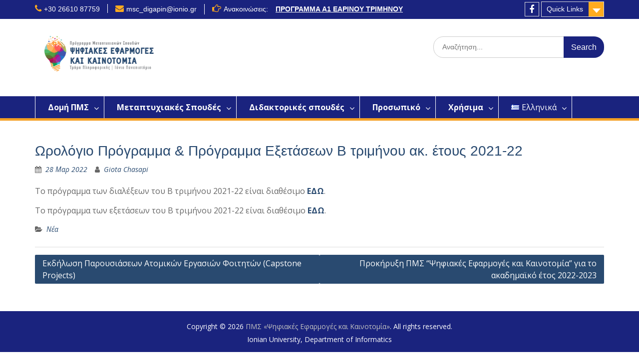

--- FILE ---
content_type: text/html; charset=UTF-8
request_url: https://di.ionio.gr/pmsdigappinnov/2022/03/28/%CF%89%CF%81%CE%BF%CE%BB%CF%8C%CE%B3%CE%B9%CE%BF-%CF%80%CF%81%CF%8C%CE%B3%CF%81%CE%B1%CE%BC%CE%BC%CE%B1-%CF%80%CF%81%CF%8C%CE%B3%CF%81%CE%B1%CE%BC%CE%BC%CE%B1-%CE%B5%CE%BE%CE%B5%CF%84%CE%AC%CF%83-2/
body_size: 11722
content:
<!DOCTYPE html><html lang="el"><head>
	    <meta charset="UTF-8">
    <meta name="viewport" content="width=device-width, initial-scale=1">
    <link rel="profile" href="http://gmpg.org/xfn/11">
        <link rel="pingback" href="https://di.ionio.gr/pmsdigappinnov/xmlrpc.php">
        
<meta name='robots' content='index, follow, max-image-preview:large, max-snippet:-1, max-video-preview:-1' />

	<!-- This site is optimized with the Yoast SEO plugin v19.14 - https://yoast.com/wordpress/plugins/seo/ -->
	<title>Ωρολόγιο Πρόγραμμα &amp; Πρόγραμμα Εξετάσεων B τριμήνου ακ. έτους 2021-22 - ΠΜΣ «Ψηφιακές Εφαρμογές και Καινοτομία»</title>
	<meta name="description" content="καινοτομία καινοτομια innovation μεταπτυχιακό μεταπτυχιακο postgrad πληροφορική πληροφορική informatics" />
	<link rel="canonical" href="https://di.ionio.gr/pmsdigappinnov/2022/03/28/ωρολόγιο-πρόγραμμα-πρόγραμμα-εξετάσ-2/" />
	<meta property="og:locale" content="el_GR" />
	<meta property="og:type" content="article" />
	<meta property="og:title" content="Ωρολόγιο Πρόγραμμα &amp; Πρόγραμμα Εξετάσεων B τριμήνου ακ. έτους 2021-22 - ΠΜΣ «Ψηφιακές Εφαρμογές και Καινοτομία»" />
	<meta property="og:description" content="καινοτομία καινοτομια innovation μεταπτυχιακό μεταπτυχιακο postgrad πληροφορική πληροφορική informatics" />
	<meta property="og:url" content="https://di.ionio.gr/pmsdigappinnov/2022/03/28/ωρολόγιο-πρόγραμμα-πρόγραμμα-εξετάσ-2/" />
	<meta property="og:site_name" content="ΠΜΣ «Ψηφιακές Εφαρμογές και Καινοτομία»" />
	<meta property="article:published_time" content="2022-03-28T09:41:30+00:00" />
	<meta property="article:modified_time" content="2023-01-23T09:50:12+00:00" />
	<meta name="author" content="Giota Chasapi" />
	<meta name="twitter:card" content="summary_large_image" />
	<meta name="twitter:label1" content="Συντάχθηκε από" />
	<meta name="twitter:data1" content="Giota Chasapi" />
	<script type="application/ld+json" class="yoast-schema-graph">{"@context":"https://schema.org","@graph":[{"@type":"Article","@id":"https://di.ionio.gr/pmsdigappinnov/2022/03/28/%cf%89%cf%81%ce%bf%ce%bb%cf%8c%ce%b3%ce%b9%ce%bf-%cf%80%cf%81%cf%8c%ce%b3%cf%81%ce%b1%ce%bc%ce%bc%ce%b1-%cf%80%cf%81%cf%8c%ce%b3%cf%81%ce%b1%ce%bc%ce%bc%ce%b1-%ce%b5%ce%be%ce%b5%cf%84%ce%ac%cf%83-2/#article","isPartOf":{"@id":"https://di.ionio.gr/pmsdigappinnov/2022/03/28/%cf%89%cf%81%ce%bf%ce%bb%cf%8c%ce%b3%ce%b9%ce%bf-%cf%80%cf%81%cf%8c%ce%b3%cf%81%ce%b1%ce%bc%ce%bc%ce%b1-%cf%80%cf%81%cf%8c%ce%b3%cf%81%ce%b1%ce%bc%ce%bc%ce%b1-%ce%b5%ce%be%ce%b5%cf%84%ce%ac%cf%83-2/"},"author":{"name":"Giota Chasapi","@id":"https://di.ionio.gr/pmsdigappinnov/#/schema/person/a11b25671098acc87d3683ed4c6b0844"},"headline":"Ωρολόγιο Πρόγραμμα &#038; Πρόγραμμα Εξετάσεων B τριμήνου ακ. έτους 2021-22","datePublished":"2022-03-28T09:41:30+00:00","dateModified":"2023-01-23T09:50:12+00:00","mainEntityOfPage":{"@id":"https://di.ionio.gr/pmsdigappinnov/2022/03/28/%cf%89%cf%81%ce%bf%ce%bb%cf%8c%ce%b3%ce%b9%ce%bf-%cf%80%cf%81%cf%8c%ce%b3%cf%81%ce%b1%ce%bc%ce%bc%ce%b1-%cf%80%cf%81%cf%8c%ce%b3%cf%81%ce%b1%ce%bc%ce%bc%ce%b1-%ce%b5%ce%be%ce%b5%cf%84%ce%ac%cf%83-2/"},"wordCount":6,"publisher":{"@id":"https://di.ionio.gr/pmsdigappinnov/#organization"},"articleSection":["Νέα"],"inLanguage":"el"},{"@type":"WebPage","@id":"https://di.ionio.gr/pmsdigappinnov/2022/03/28/%cf%89%cf%81%ce%bf%ce%bb%cf%8c%ce%b3%ce%b9%ce%bf-%cf%80%cf%81%cf%8c%ce%b3%cf%81%ce%b1%ce%bc%ce%bc%ce%b1-%cf%80%cf%81%cf%8c%ce%b3%cf%81%ce%b1%ce%bc%ce%bc%ce%b1-%ce%b5%ce%be%ce%b5%cf%84%ce%ac%cf%83-2/","url":"https://di.ionio.gr/pmsdigappinnov/2022/03/28/%cf%89%cf%81%ce%bf%ce%bb%cf%8c%ce%b3%ce%b9%ce%bf-%cf%80%cf%81%cf%8c%ce%b3%cf%81%ce%b1%ce%bc%ce%bc%ce%b1-%cf%80%cf%81%cf%8c%ce%b3%cf%81%ce%b1%ce%bc%ce%bc%ce%b1-%ce%b5%ce%be%ce%b5%cf%84%ce%ac%cf%83-2/","name":"Ωρολόγιο Πρόγραμμα & Πρόγραμμα Εξετάσεων B τριμήνου ακ. έτους 2021-22 - ΠΜΣ «Ψηφιακές Εφαρμογές και Καινοτομία»","isPartOf":{"@id":"https://di.ionio.gr/pmsdigappinnov/#website"},"datePublished":"2022-03-28T09:41:30+00:00","dateModified":"2023-01-23T09:50:12+00:00","description":"καινοτομία καινοτομια innovation μεταπτυχιακό μεταπτυχιακο postgrad πληροφορική πληροφορική informatics","breadcrumb":{"@id":"https://di.ionio.gr/pmsdigappinnov/2022/03/28/%cf%89%cf%81%ce%bf%ce%bb%cf%8c%ce%b3%ce%b9%ce%bf-%cf%80%cf%81%cf%8c%ce%b3%cf%81%ce%b1%ce%bc%ce%bc%ce%b1-%cf%80%cf%81%cf%8c%ce%b3%cf%81%ce%b1%ce%bc%ce%bc%ce%b1-%ce%b5%ce%be%ce%b5%cf%84%ce%ac%cf%83-2/#breadcrumb"},"inLanguage":"el","potentialAction":[{"@type":"ReadAction","target":["https://di.ionio.gr/pmsdigappinnov/2022/03/28/%cf%89%cf%81%ce%bf%ce%bb%cf%8c%ce%b3%ce%b9%ce%bf-%cf%80%cf%81%cf%8c%ce%b3%cf%81%ce%b1%ce%bc%ce%bc%ce%b1-%cf%80%cf%81%cf%8c%ce%b3%cf%81%ce%b1%ce%bc%ce%bc%ce%b1-%ce%b5%ce%be%ce%b5%cf%84%ce%ac%cf%83-2/"]}]},{"@type":"BreadcrumbList","@id":"https://di.ionio.gr/pmsdigappinnov/2022/03/28/%cf%89%cf%81%ce%bf%ce%bb%cf%8c%ce%b3%ce%b9%ce%bf-%cf%80%cf%81%cf%8c%ce%b3%cf%81%ce%b1%ce%bc%ce%bc%ce%b1-%cf%80%cf%81%cf%8c%ce%b3%cf%81%ce%b1%ce%bc%ce%bc%ce%b1-%ce%b5%ce%be%ce%b5%cf%84%ce%ac%cf%83-2/#breadcrumb","itemListElement":[{"@type":"ListItem","position":1,"name":"Home","item":"https://di.ionio.gr/pmsdigappinnov/"},{"@type":"ListItem","position":2,"name":"Ωρολόγιο Πρόγραμμα &#038; Πρόγραμμα Εξετάσεων B τριμήνου ακ. έτους 2021-22"}]},{"@type":"WebSite","@id":"https://di.ionio.gr/pmsdigappinnov/#website","url":"https://di.ionio.gr/pmsdigappinnov/","name":"ΠΜΣ «Ψηφιακές Εφαρμογές και Καινοτομία»","description":"","publisher":{"@id":"https://di.ionio.gr/pmsdigappinnov/#organization"},"potentialAction":[{"@type":"SearchAction","target":{"@type":"EntryPoint","urlTemplate":"https://di.ionio.gr/pmsdigappinnov/?s={search_term_string}"},"query-input":"required name=search_term_string"}],"inLanguage":"el"},{"@type":"Organization","@id":"https://di.ionio.gr/pmsdigappinnov/#organization","name":"ΠΜΣ «Ψηφιακές Εφαρμογές και Καινοτομία»","url":"https://di.ionio.gr/pmsdigappinnov/","logo":{"@type":"ImageObject","inLanguage":"el","@id":"https://di.ionio.gr/pmsdigappinnov/#/schema/logo/image/","url":"https://di.ionio.gr/pmsdigappinnov/wp-content/uploads/2019/06/image.png","contentUrl":"https://di.ionio.gr/pmsdigappinnov/wp-content/uploads/2019/06/image.png","width":380,"height":156,"caption":"ΠΜΣ «Ψηφιακές Εφαρμογές και Καινοτομία»"},"image":{"@id":"https://di.ionio.gr/pmsdigappinnov/#/schema/logo/image/"}},{"@type":"Person","@id":"https://di.ionio.gr/pmsdigappinnov/#/schema/person/a11b25671098acc87d3683ed4c6b0844","name":"Giota Chasapi","image":{"@type":"ImageObject","inLanguage":"el","@id":"https://di.ionio.gr/pmsdigappinnov/#/schema/person/image/","url":"https://secure.gravatar.com/avatar/50f75c6e24e3d93277b942438075b485?s=96&d=mm&r=g","contentUrl":"https://secure.gravatar.com/avatar/50f75c6e24e3d93277b942438075b485?s=96&d=mm&r=g","caption":"Giota Chasapi"},"url":"https://di.ionio.gr/pmsdigappinnov/author/gchas/"}]}</script>
	<!-- / Yoast SEO plugin. -->


<link rel='dns-prefetch' href='//fonts.googleapis.com' />
<link rel="alternate" type="application/rss+xml" title="Ροή RSS &raquo; ΠΜΣ «Ψηφιακές Εφαρμογές και Καινοτομία»" href="https://di.ionio.gr/pmsdigappinnov/feed/" />
<link rel="alternate" type="application/rss+xml" title="Ροή Σχολίων &raquo; ΠΜΣ «Ψηφιακές Εφαρμογές και Καινοτομία»" href="https://di.ionio.gr/pmsdigappinnov/comments/feed/" />
<link rel="alternate" type="application/rss+xml" title="Ροή Σχολίων ΠΜΣ «Ψηφιακές Εφαρμογές και Καινοτομία» &raquo; Ωρολόγιο Πρόγραμμα &#038; Πρόγραμμα Εξετάσεων B τριμήνου ακ. έτους 2021-22" href="https://di.ionio.gr/pmsdigappinnov/2022/03/28/%cf%89%cf%81%ce%bf%ce%bb%cf%8c%ce%b3%ce%b9%ce%bf-%cf%80%cf%81%cf%8c%ce%b3%cf%81%ce%b1%ce%bc%ce%bc%ce%b1-%cf%80%cf%81%cf%8c%ce%b3%cf%81%ce%b1%ce%bc%ce%bc%ce%b1-%ce%b5%ce%be%ce%b5%cf%84%ce%ac%cf%83-2/feed/" />
<script type="text/javascript">
window._wpemojiSettings = {"baseUrl":"https:\/\/s.w.org\/images\/core\/emoji\/14.0.0\/72x72\/","ext":".png","svgUrl":"https:\/\/s.w.org\/images\/core\/emoji\/14.0.0\/svg\/","svgExt":".svg","source":{"concatemoji":"https:\/\/di.ionio.gr\/pmsdigappinnov\/wp-includes\/js\/wp-emoji-release.min.js?ver=6.1.9"}};
/*! This file is auto-generated */
!function(e,a,t){var n,r,o,i=a.createElement("canvas"),p=i.getContext&&i.getContext("2d");function s(e,t){var a=String.fromCharCode,e=(p.clearRect(0,0,i.width,i.height),p.fillText(a.apply(this,e),0,0),i.toDataURL());return p.clearRect(0,0,i.width,i.height),p.fillText(a.apply(this,t),0,0),e===i.toDataURL()}function c(e){var t=a.createElement("script");t.src=e,t.defer=t.type="text/javascript",a.getElementsByTagName("head")[0].appendChild(t)}for(o=Array("flag","emoji"),t.supports={everything:!0,everythingExceptFlag:!0},r=0;r<o.length;r++)t.supports[o[r]]=function(e){if(p&&p.fillText)switch(p.textBaseline="top",p.font="600 32px Arial",e){case"flag":return s([127987,65039,8205,9895,65039],[127987,65039,8203,9895,65039])?!1:!s([55356,56826,55356,56819],[55356,56826,8203,55356,56819])&&!s([55356,57332,56128,56423,56128,56418,56128,56421,56128,56430,56128,56423,56128,56447],[55356,57332,8203,56128,56423,8203,56128,56418,8203,56128,56421,8203,56128,56430,8203,56128,56423,8203,56128,56447]);case"emoji":return!s([129777,127995,8205,129778,127999],[129777,127995,8203,129778,127999])}return!1}(o[r]),t.supports.everything=t.supports.everything&&t.supports[o[r]],"flag"!==o[r]&&(t.supports.everythingExceptFlag=t.supports.everythingExceptFlag&&t.supports[o[r]]);t.supports.everythingExceptFlag=t.supports.everythingExceptFlag&&!t.supports.flag,t.DOMReady=!1,t.readyCallback=function(){t.DOMReady=!0},t.supports.everything||(n=function(){t.readyCallback()},a.addEventListener?(a.addEventListener("DOMContentLoaded",n,!1),e.addEventListener("load",n,!1)):(e.attachEvent("onload",n),a.attachEvent("onreadystatechange",function(){"complete"===a.readyState&&t.readyCallback()})),(e=t.source||{}).concatemoji?c(e.concatemoji):e.wpemoji&&e.twemoji&&(c(e.twemoji),c(e.wpemoji)))}(window,document,window._wpemojiSettings);
</script>
<style type="text/css">
img.wp-smiley,
img.emoji {
	display: inline !important;
	border: none !important;
	box-shadow: none !important;
	height: 1em !important;
	width: 1em !important;
	margin: 0 0.07em !important;
	vertical-align: -0.1em !important;
	background: none !important;
	padding: 0 !important;
}
</style>
	<link rel='stylesheet' id='wp-block-library-css' href='https://di.ionio.gr/pmsdigappinnov/wp-includes/css/dist/block-library/style.min.css?ver=6.1.9' type='text/css' media='all' />
<style id='wp-block-library-theme-inline-css' type='text/css'>
.wp-block-audio figcaption{color:#555;font-size:13px;text-align:center}.is-dark-theme .wp-block-audio figcaption{color:hsla(0,0%,100%,.65)}.wp-block-audio{margin:0 0 1em}.wp-block-code{border:1px solid #ccc;border-radius:4px;font-family:Menlo,Consolas,monaco,monospace;padding:.8em 1em}.wp-block-embed figcaption{color:#555;font-size:13px;text-align:center}.is-dark-theme .wp-block-embed figcaption{color:hsla(0,0%,100%,.65)}.wp-block-embed{margin:0 0 1em}.blocks-gallery-caption{color:#555;font-size:13px;text-align:center}.is-dark-theme .blocks-gallery-caption{color:hsla(0,0%,100%,.65)}.wp-block-image figcaption{color:#555;font-size:13px;text-align:center}.is-dark-theme .wp-block-image figcaption{color:hsla(0,0%,100%,.65)}.wp-block-image{margin:0 0 1em}.wp-block-pullquote{border-top:4px solid;border-bottom:4px solid;margin-bottom:1.75em;color:currentColor}.wp-block-pullquote__citation,.wp-block-pullquote cite,.wp-block-pullquote footer{color:currentColor;text-transform:uppercase;font-size:.8125em;font-style:normal}.wp-block-quote{border-left:.25em solid;margin:0 0 1.75em;padding-left:1em}.wp-block-quote cite,.wp-block-quote footer{color:currentColor;font-size:.8125em;position:relative;font-style:normal}.wp-block-quote.has-text-align-right{border-left:none;border-right:.25em solid;padding-left:0;padding-right:1em}.wp-block-quote.has-text-align-center{border:none;padding-left:0}.wp-block-quote.is-large,.wp-block-quote.is-style-large,.wp-block-quote.is-style-plain{border:none}.wp-block-search .wp-block-search__label{font-weight:700}.wp-block-search__button{border:1px solid #ccc;padding:.375em .625em}:where(.wp-block-group.has-background){padding:1.25em 2.375em}.wp-block-separator.has-css-opacity{opacity:.4}.wp-block-separator{border:none;border-bottom:2px solid;margin-left:auto;margin-right:auto}.wp-block-separator.has-alpha-channel-opacity{opacity:1}.wp-block-separator:not(.is-style-wide):not(.is-style-dots){width:100px}.wp-block-separator.has-background:not(.is-style-dots){border-bottom:none;height:1px}.wp-block-separator.has-background:not(.is-style-wide):not(.is-style-dots){height:2px}.wp-block-table{margin:"0 0 1em 0"}.wp-block-table thead{border-bottom:3px solid}.wp-block-table tfoot{border-top:3px solid}.wp-block-table td,.wp-block-table th{word-break:normal}.wp-block-table figcaption{color:#555;font-size:13px;text-align:center}.is-dark-theme .wp-block-table figcaption{color:hsla(0,0%,100%,.65)}.wp-block-video figcaption{color:#555;font-size:13px;text-align:center}.is-dark-theme .wp-block-video figcaption{color:hsla(0,0%,100%,.65)}.wp-block-video{margin:0 0 1em}.wp-block-template-part.has-background{padding:1.25em 2.375em;margin-top:0;margin-bottom:0}
</style>
<link rel='stylesheet' id='classic-theme-styles-css' href='https://di.ionio.gr/pmsdigappinnov/wp-includes/css/classic-themes.min.css?ver=1' type='text/css' media='all' />
<style id='global-styles-inline-css' type='text/css'>
body{--wp--preset--color--black: #000000;--wp--preset--color--cyan-bluish-gray: #abb8c3;--wp--preset--color--white: #ffffff;--wp--preset--color--pale-pink: #f78da7;--wp--preset--color--vivid-red: #cf2e2e;--wp--preset--color--luminous-vivid-orange: #ff6900;--wp--preset--color--luminous-vivid-amber: #fcb900;--wp--preset--color--light-green-cyan: #7bdcb5;--wp--preset--color--vivid-green-cyan: #00d084;--wp--preset--color--pale-cyan-blue: #8ed1fc;--wp--preset--color--vivid-cyan-blue: #0693e3;--wp--preset--color--vivid-purple: #9b51e0;--wp--preset--gradient--vivid-cyan-blue-to-vivid-purple: linear-gradient(135deg,rgba(6,147,227,1) 0%,rgb(155,81,224) 100%);--wp--preset--gradient--light-green-cyan-to-vivid-green-cyan: linear-gradient(135deg,rgb(122,220,180) 0%,rgb(0,208,130) 100%);--wp--preset--gradient--luminous-vivid-amber-to-luminous-vivid-orange: linear-gradient(135deg,rgba(252,185,0,1) 0%,rgba(255,105,0,1) 100%);--wp--preset--gradient--luminous-vivid-orange-to-vivid-red: linear-gradient(135deg,rgba(255,105,0,1) 0%,rgb(207,46,46) 100%);--wp--preset--gradient--very-light-gray-to-cyan-bluish-gray: linear-gradient(135deg,rgb(238,238,238) 0%,rgb(169,184,195) 100%);--wp--preset--gradient--cool-to-warm-spectrum: linear-gradient(135deg,rgb(74,234,220) 0%,rgb(151,120,209) 20%,rgb(207,42,186) 40%,rgb(238,44,130) 60%,rgb(251,105,98) 80%,rgb(254,248,76) 100%);--wp--preset--gradient--blush-light-purple: linear-gradient(135deg,rgb(255,206,236) 0%,rgb(152,150,240) 100%);--wp--preset--gradient--blush-bordeaux: linear-gradient(135deg,rgb(254,205,165) 0%,rgb(254,45,45) 50%,rgb(107,0,62) 100%);--wp--preset--gradient--luminous-dusk: linear-gradient(135deg,rgb(255,203,112) 0%,rgb(199,81,192) 50%,rgb(65,88,208) 100%);--wp--preset--gradient--pale-ocean: linear-gradient(135deg,rgb(255,245,203) 0%,rgb(182,227,212) 50%,rgb(51,167,181) 100%);--wp--preset--gradient--electric-grass: linear-gradient(135deg,rgb(202,248,128) 0%,rgb(113,206,126) 100%);--wp--preset--gradient--midnight: linear-gradient(135deg,rgb(2,3,129) 0%,rgb(40,116,252) 100%);--wp--preset--duotone--dark-grayscale: url('#wp-duotone-dark-grayscale');--wp--preset--duotone--grayscale: url('#wp-duotone-grayscale');--wp--preset--duotone--purple-yellow: url('#wp-duotone-purple-yellow');--wp--preset--duotone--blue-red: url('#wp-duotone-blue-red');--wp--preset--duotone--midnight: url('#wp-duotone-midnight');--wp--preset--duotone--magenta-yellow: url('#wp-duotone-magenta-yellow');--wp--preset--duotone--purple-green: url('#wp-duotone-purple-green');--wp--preset--duotone--blue-orange: url('#wp-duotone-blue-orange');--wp--preset--font-size--small: 13px;--wp--preset--font-size--medium: 20px;--wp--preset--font-size--large: 36px;--wp--preset--font-size--x-large: 42px;--wp--preset--spacing--20: 0.44rem;--wp--preset--spacing--30: 0.67rem;--wp--preset--spacing--40: 1rem;--wp--preset--spacing--50: 1.5rem;--wp--preset--spacing--60: 2.25rem;--wp--preset--spacing--70: 3.38rem;--wp--preset--spacing--80: 5.06rem;}:where(.is-layout-flex){gap: 0.5em;}body .is-layout-flow > .alignleft{float: left;margin-inline-start: 0;margin-inline-end: 2em;}body .is-layout-flow > .alignright{float: right;margin-inline-start: 2em;margin-inline-end: 0;}body .is-layout-flow > .aligncenter{margin-left: auto !important;margin-right: auto !important;}body .is-layout-constrained > .alignleft{float: left;margin-inline-start: 0;margin-inline-end: 2em;}body .is-layout-constrained > .alignright{float: right;margin-inline-start: 2em;margin-inline-end: 0;}body .is-layout-constrained > .aligncenter{margin-left: auto !important;margin-right: auto !important;}body .is-layout-constrained > :where(:not(.alignleft):not(.alignright):not(.alignfull)){max-width: var(--wp--style--global--content-size);margin-left: auto !important;margin-right: auto !important;}body .is-layout-constrained > .alignwide{max-width: var(--wp--style--global--wide-size);}body .is-layout-flex{display: flex;}body .is-layout-flex{flex-wrap: wrap;align-items: center;}body .is-layout-flex > *{margin: 0;}:where(.wp-block-columns.is-layout-flex){gap: 2em;}.has-black-color{color: var(--wp--preset--color--black) !important;}.has-cyan-bluish-gray-color{color: var(--wp--preset--color--cyan-bluish-gray) !important;}.has-white-color{color: var(--wp--preset--color--white) !important;}.has-pale-pink-color{color: var(--wp--preset--color--pale-pink) !important;}.has-vivid-red-color{color: var(--wp--preset--color--vivid-red) !important;}.has-luminous-vivid-orange-color{color: var(--wp--preset--color--luminous-vivid-orange) !important;}.has-luminous-vivid-amber-color{color: var(--wp--preset--color--luminous-vivid-amber) !important;}.has-light-green-cyan-color{color: var(--wp--preset--color--light-green-cyan) !important;}.has-vivid-green-cyan-color{color: var(--wp--preset--color--vivid-green-cyan) !important;}.has-pale-cyan-blue-color{color: var(--wp--preset--color--pale-cyan-blue) !important;}.has-vivid-cyan-blue-color{color: var(--wp--preset--color--vivid-cyan-blue) !important;}.has-vivid-purple-color{color: var(--wp--preset--color--vivid-purple) !important;}.has-black-background-color{background-color: var(--wp--preset--color--black) !important;}.has-cyan-bluish-gray-background-color{background-color: var(--wp--preset--color--cyan-bluish-gray) !important;}.has-white-background-color{background-color: var(--wp--preset--color--white) !important;}.has-pale-pink-background-color{background-color: var(--wp--preset--color--pale-pink) !important;}.has-vivid-red-background-color{background-color: var(--wp--preset--color--vivid-red) !important;}.has-luminous-vivid-orange-background-color{background-color: var(--wp--preset--color--luminous-vivid-orange) !important;}.has-luminous-vivid-amber-background-color{background-color: var(--wp--preset--color--luminous-vivid-amber) !important;}.has-light-green-cyan-background-color{background-color: var(--wp--preset--color--light-green-cyan) !important;}.has-vivid-green-cyan-background-color{background-color: var(--wp--preset--color--vivid-green-cyan) !important;}.has-pale-cyan-blue-background-color{background-color: var(--wp--preset--color--pale-cyan-blue) !important;}.has-vivid-cyan-blue-background-color{background-color: var(--wp--preset--color--vivid-cyan-blue) !important;}.has-vivid-purple-background-color{background-color: var(--wp--preset--color--vivid-purple) !important;}.has-black-border-color{border-color: var(--wp--preset--color--black) !important;}.has-cyan-bluish-gray-border-color{border-color: var(--wp--preset--color--cyan-bluish-gray) !important;}.has-white-border-color{border-color: var(--wp--preset--color--white) !important;}.has-pale-pink-border-color{border-color: var(--wp--preset--color--pale-pink) !important;}.has-vivid-red-border-color{border-color: var(--wp--preset--color--vivid-red) !important;}.has-luminous-vivid-orange-border-color{border-color: var(--wp--preset--color--luminous-vivid-orange) !important;}.has-luminous-vivid-amber-border-color{border-color: var(--wp--preset--color--luminous-vivid-amber) !important;}.has-light-green-cyan-border-color{border-color: var(--wp--preset--color--light-green-cyan) !important;}.has-vivid-green-cyan-border-color{border-color: var(--wp--preset--color--vivid-green-cyan) !important;}.has-pale-cyan-blue-border-color{border-color: var(--wp--preset--color--pale-cyan-blue) !important;}.has-vivid-cyan-blue-border-color{border-color: var(--wp--preset--color--vivid-cyan-blue) !important;}.has-vivid-purple-border-color{border-color: var(--wp--preset--color--vivid-purple) !important;}.has-vivid-cyan-blue-to-vivid-purple-gradient-background{background: var(--wp--preset--gradient--vivid-cyan-blue-to-vivid-purple) !important;}.has-light-green-cyan-to-vivid-green-cyan-gradient-background{background: var(--wp--preset--gradient--light-green-cyan-to-vivid-green-cyan) !important;}.has-luminous-vivid-amber-to-luminous-vivid-orange-gradient-background{background: var(--wp--preset--gradient--luminous-vivid-amber-to-luminous-vivid-orange) !important;}.has-luminous-vivid-orange-to-vivid-red-gradient-background{background: var(--wp--preset--gradient--luminous-vivid-orange-to-vivid-red) !important;}.has-very-light-gray-to-cyan-bluish-gray-gradient-background{background: var(--wp--preset--gradient--very-light-gray-to-cyan-bluish-gray) !important;}.has-cool-to-warm-spectrum-gradient-background{background: var(--wp--preset--gradient--cool-to-warm-spectrum) !important;}.has-blush-light-purple-gradient-background{background: var(--wp--preset--gradient--blush-light-purple) !important;}.has-blush-bordeaux-gradient-background{background: var(--wp--preset--gradient--blush-bordeaux) !important;}.has-luminous-dusk-gradient-background{background: var(--wp--preset--gradient--luminous-dusk) !important;}.has-pale-ocean-gradient-background{background: var(--wp--preset--gradient--pale-ocean) !important;}.has-electric-grass-gradient-background{background: var(--wp--preset--gradient--electric-grass) !important;}.has-midnight-gradient-background{background: var(--wp--preset--gradient--midnight) !important;}.has-small-font-size{font-size: var(--wp--preset--font-size--small) !important;}.has-medium-font-size{font-size: var(--wp--preset--font-size--medium) !important;}.has-large-font-size{font-size: var(--wp--preset--font-size--large) !important;}.has-x-large-font-size{font-size: var(--wp--preset--font-size--x-large) !important;}
.wp-block-navigation a:where(:not(.wp-element-button)){color: inherit;}
:where(.wp-block-columns.is-layout-flex){gap: 2em;}
.wp-block-pullquote{font-size: 1.5em;line-height: 1.6;}
</style>
<link rel='stylesheet' id='contact-form-7-css' href='https://di.ionio.gr/pmsdigappinnov/wp-content/plugins/contact-form-7/includes/css/styles.css?ver=5.7.2' type='text/css' media='all' />
<link rel='stylesheet' id='rs-plugin-settings-css' href='https://di.ionio.gr/pmsdigappinnov/wp-content/plugins/revslider/public/assets/css/settings.css?ver=5.3.1.5' type='text/css' media='all' />
<style id='rs-plugin-settings-inline-css' type='text/css'>
#rs-demo-id {}
</style>
<link rel='stylesheet' id='font-awesome-css' href='https://di.ionio.gr/pmsdigappinnov/wp-content/themes/education-hub-pro/third-party/font-awesome/css/font-awesome.min.css?ver=4.7.0' type='text/css' media='all' />
<link rel='stylesheet' id='education-hub-google-fonts-css' href='//fonts.googleapis.com/css?family=Open+Sans%3A300italic%2C400italic%2C700italic%2C300%2C400%2C700&#038;subset=latin%2Clatin-ext' type='text/css' media='all' />
<link rel='stylesheet' id='education-hub-style-css' href='https://di.ionio.gr/pmsdigappinnov/wp-content/themes/education-hub-pro/style.css?ver=3.1.2' type='text/css' media='all' />
<script type='text/javascript' src='https://di.ionio.gr/pmsdigappinnov/wp-includes/js/jquery/jquery.min.js?ver=3.6.1' id='jquery-core-js'></script>
<script type='text/javascript' src='https://di.ionio.gr/pmsdigappinnov/wp-includes/js/jquery/jquery-migrate.min.js?ver=3.3.2' id='jquery-migrate-js'></script>
<script type='text/javascript' src='https://di.ionio.gr/pmsdigappinnov/wp-content/plugins/revslider/public/assets/js/jquery.themepunch.tools.min.js?ver=5.3.1.5' id='tp-tools-js'></script>
<script type='text/javascript' src='https://di.ionio.gr/pmsdigappinnov/wp-content/plugins/revslider/public/assets/js/jquery.themepunch.revolution.min.js?ver=5.3.1.5' id='revmin-js'></script>
<link rel="https://api.w.org/" href="https://di.ionio.gr/pmsdigappinnov/wp-json/" /><link rel="alternate" type="application/json" href="https://di.ionio.gr/pmsdigappinnov/wp-json/wp/v2/posts/1129" /><link rel="EditURI" type="application/rsd+xml" title="RSD" href="https://di.ionio.gr/pmsdigappinnov/xmlrpc.php?rsd" />
<link rel="wlwmanifest" type="application/wlwmanifest+xml" href="https://di.ionio.gr/pmsdigappinnov/wp-includes/wlwmanifest.xml" />
<meta name="generator" content="WordPress 6.1.9" />
<link rel='shortlink' href='https://di.ionio.gr/pmsdigappinnov/?p=1129' />
<link rel="alternate" type="application/json+oembed" href="https://di.ionio.gr/pmsdigappinnov/wp-json/oembed/1.0/embed?url=https%3A%2F%2Fdi.ionio.gr%2Fpmsdigappinnov%2F2022%2F03%2F28%2F%25cf%2589%25cf%2581%25ce%25bf%25ce%25bb%25cf%258c%25ce%25b3%25ce%25b9%25ce%25bf-%25cf%2580%25cf%2581%25cf%258c%25ce%25b3%25cf%2581%25ce%25b1%25ce%25bc%25ce%25bc%25ce%25b1-%25cf%2580%25cf%2581%25cf%258c%25ce%25b3%25cf%2581%25ce%25b1%25ce%25bc%25ce%25bc%25ce%25b1-%25ce%25b5%25ce%25be%25ce%25b5%25cf%2584%25ce%25ac%25cf%2583-2%2F" />
<link rel="alternate" type="text/xml+oembed" href="https://di.ionio.gr/pmsdigappinnov/wp-json/oembed/1.0/embed?url=https%3A%2F%2Fdi.ionio.gr%2Fpmsdigappinnov%2F2022%2F03%2F28%2F%25cf%2589%25cf%2581%25ce%25bf%25ce%25bb%25cf%258c%25ce%25b3%25ce%25b9%25ce%25bf-%25cf%2580%25cf%2581%25cf%258c%25ce%25b3%25cf%2581%25ce%25b1%25ce%25bc%25ce%25bc%25ce%25b1-%25cf%2580%25cf%2581%25cf%258c%25ce%25b3%25cf%2581%25ce%25b1%25ce%25bc%25ce%25bc%25ce%25b1-%25ce%25b5%25ce%25be%25ce%25b5%25cf%2584%25ce%25ac%25cf%2583-2%2F&#038;format=xml" />
<meta name="bmi-version" content="1.2.7" /><meta name="generator" content="Powered by Slider Revolution 5.3.1.5 - responsive, Mobile-Friendly Slider Plugin for WordPress with comfortable drag and drop interface." />
<link rel="icon" href="https://di.ionio.gr/pmsdigappinnov/wp-content/uploads/2019/06/cropped-image-32x32.png" sizes="32x32" />
<link rel="icon" href="https://di.ionio.gr/pmsdigappinnov/wp-content/uploads/2019/06/cropped-image-192x192.png" sizes="192x192" />
<link rel="apple-touch-icon" href="https://di.ionio.gr/pmsdigappinnov/wp-content/uploads/2019/06/cropped-image-180x180.png" />
<meta name="msapplication-TileImage" content="https://di.ionio.gr/pmsdigappinnov/wp-content/uploads/2019/06/cropped-image-270x270.png" />
<style type="text/css">.site-title{font-family:'Open Sans', sans-serif}
</style><style type="text/css">.search-form input[type="submit"]{background-color:#1a237e}
#tophead ,#tophead p{background-color:#1a237e}
#main-nav,#main-nav ul ul,.menu-toggle,.main-navigation ul{background-color:#1a237e}
#colophon{background-color:#1a237e}
</style>		<style type="text/css" id="wp-custom-css">
			#main-slider img{
width: 100%;
max-height: 300px;
}
		</style>
		</head>

<body class="post-template-default single single-post postid-1129 single-format-standard wp-custom-logo wp-embed-responsive group-blog site-layout-fluid global-layout-no-sidebar enabled-sticky-primary-menu">

	    <div id="page" class="container hfeed site">
    <a class="skip-link screen-reader-text" href="#content">Skip to content</a>
    	<div id="tophead">
		<div class="container">
			<div id="quick-contact">
									<ul>
													<li class="quick-call"><a href="tel:302661087759">+30 26610 87759</a></li>
																			<li class="quick-email"><a href="mailto:msc_digapin@ionio.gr">ms&#099;&#095;d&#105;ga&#112;in&#064;i&#111;n&#105;&#111;&#046;&#103;&#114;</a></li>
											</ul>
													<div class="top-news">
						<span class="top-news-title">
																			Ανακοινώσεις:												</span>
												
									<div id="notice-ticker">
			<div class="notice-inner-wrap">
									<div class="list">
						<a href="https://di.ionio.gr/pmsdigappinnov/2026/01/15/programma-a1-earinou-trimhnou-akad-etous-2025-2026-entatikes/">ΠΡΟΓΡΑΜΜΑ Α1 ΕΑΡΙΝΟΥ ΤΡΙΜΗΝΟΥ  ΑΚΑΔ.ΕΤΟΥΣ 2025-2026 &#8211; ΕΝΤΑΤΙΚΕΣ ΔΙΑΛΕΞΕΙΣ</a>
					</div>
									<div class="list">
						<a href="https://di.ionio.gr/pmsdigappinnov/2026/01/15/programma-a1-earinou-ak-etous-2025-2026-3wres/">ΠΡΟΓΡΑΜΜΑ Α1 ΕΑΡΙΝΟΥ ΤΡΙΜΗΝΟΥ ΑΚΑΔ. ΕΤΟΥΣ 2025-2026 &#8211; 3ΩΡΕΣ ΔΙΑΛΕΞΕΙΣ</a>
					</div>
							</div> <!-- .notice-inner-wrap -->
		</div><!-- #notice-ticker -->
		
						
					</div>
							</div>

							<div class="quick-links">
					<a href="#" class="links-btn">Quick Links</a>
					<ul id="menu-quick-links" class="menu"><li id="menu-item-650" class="menu-item menu-item-type-post_type menu-item-object-page menu-item-650"><a href="https://di.ionio.gr/pmsdigappinnov/cfi-2024-2025/">Προκήρυξη Π.Μ.Σ. Ακαδημαϊκού έτους 2025-2026</a></li>
<li id="menu-item-651" class="menu-item menu-item-type-post_type menu-item-object-page menu-item-651"><a href="https://di.ionio.gr/pmsdigappinnov/c-trimester-timeline/">Χρονοδιάγραμμα Γ&#8217; Τριμήνου</a></li>
<li id="menu-item-652" class="menu-item menu-item-type-post_type menu-item-object-page menu-item-652"><a href="https://di.ionio.gr/pmsdigappinnov/objectives/">Αντικείμενο του ΠΜΣ</a></li>
<li id="menu-item-653" class="menu-item menu-item-type-post_type menu-item-object-page menu-item-653"><a href="https://di.ionio.gr/pmsdigappinnov/lessons-per-semester/">Κατανομή μαθημάτων</a></li>
<li id="menu-item-654" class="menu-item menu-item-type-post_type menu-item-object-page menu-item-654"><a href="https://di.ionio.gr/pmsdigappinnov/%ce%b1%ce%bd%ce%b1%ce%ba%ce%bf%ce%b9%ce%bd%cf%8e%cf%83%ce%b5%ce%b9%cf%82/">Ανακοινώσεις</a></li>
</ul>				</div>
			
							<div class="header-social-wrapper">
					<div class="widget education_hub_widget_social"><ul id="menu-%ce%bc%ce%b5%ce%bd%ce%bf%cf%8d-%cf%83%cf%85%ce%bd%ce%b4%ce%ad%cf%83%ce%bc%cf%89%ce%bd-%ce%ba%ce%bf%ce%b9%ce%bd%cf%89%ce%bd%ce%b9%ce%ba%cf%8e%ce%bd-%ce%b4%ce%b9%ce%ba%cf%84%cf%8d%cf%89%ce%bd" class="menu"><li id="menu-item-28" class="menu-item menu-item-type-custom menu-item-object-custom menu-item-28"><a href="https://www.facebook.com/digapin"><span class="screen-reader-text">Facebook</span></a></li>
</ul></div>				</div><!-- .header-social-wrapper -->
			
		</div> <!-- .container -->
	</div><!--  #tophead -->

	<header id="masthead" class="site-header" role="banner"><div class="container">		    <div class="site-branding">

	    <a href="https://di.ionio.gr/pmsdigappinnov/" class="custom-logo-link" rel="home"><img width="380" height="156" src="https://di.ionio.gr/pmsdigappinnov/wp-content/uploads/2019/06/image.png" class="custom-logo" alt="ΠΜΣ «Ψηφιακές Εφαρμογές και Καινοτομία»" decoding="async" srcset="https://di.ionio.gr/pmsdigappinnov/wp-content/uploads/2019/06/image.png 380w, https://di.ionio.gr/pmsdigappinnov/wp-content/uploads/2019/06/image-300x123.png 300w, https://di.ionio.gr/pmsdigappinnov/wp-content/uploads/2019/06/image-360x148.png 360w" sizes="(max-width: 380px) 100vw, 380px" /></a>
						
    </div><!-- .site-branding -->

        	    <div class="search-section">
	    	<form role="search" method="get" class="search-form" action="https://di.ionio.gr/pmsdigappinnov/">
	      <label>
	        <span class="screen-reader-text">Search for:</span>
	        <input type="search" class="search-field" placeholder="Αναζήτηση..." value="" name="s" title="Search for:" />
	      </label>
	      <input type="submit" class="search-submit" value="Search" />
	    </form>	    </div>
            </div><!-- .container --></header><!-- #masthead -->    <div id="main-nav" class="clear-fix">
        <div class="container">
        <nav id="site-navigation" class="main-navigation" role="navigation">
          <button class="menu-toggle" aria-controls="primary-menu" aria-expanded="false"><i class="fa fa-bars"></i>Menu</button>
            <div class="wrap-menu-content">
				<div class="menu-%ce%b1%cf%81%cf%87%ce%b9%ce%ba%cf%8c-%ce%bc%ce%b5%ce%bd%ce%bf%cf%8d-container"><ul id="primary-menu" class="menu"><li id="menu-item-154" class="menu-item menu-item-type-custom menu-item-object-custom menu-item-has-children menu-item-154"><a href="#"><b>Δομή ΠΜΣ</b></a>
<ul class="sub-menu">
	<li id="menu-item-155" class="menu-item menu-item-type-post_type menu-item-object-page menu-item-155"><a href="https://di.ionio.gr/pmsdigappinnov/objectives/">Αντικείμενο του ΠΜΣ</a></li>
	<li id="menu-item-156" class="menu-item menu-item-type-post_type menu-item-object-page menu-item-156"><a href="https://di.ionio.gr/pmsdigappinnov/courses-axis/">Άξονες Εξέτασης ΠΜΣ</a></li>
	<li id="menu-item-330" class="menu-item menu-item-type-post_type menu-item-object-page menu-item-330"><a href="https://di.ionio.gr/pmsdigappinnov/administration/">Διοίκηση</a></li>
	<li id="menu-item-331" class="menu-item menu-item-type-post_type menu-item-object-page menu-item-331"><a href="https://di.ionio.gr/pmsdigappinnov/foundation/">Θεσμικό πλαίσιο</a></li>
</ul>
</li>
<li id="menu-item-128" class="menu-item menu-item-type-custom menu-item-object-custom menu-item-has-children menu-item-128"><a href="#"><b>Μεταπτυχιακές Σπουδές</b></a>
<ul class="sub-menu">
	<li id="menu-item-332" class="menu-item menu-item-type-custom menu-item-object-custom menu-item-has-children menu-item-332"><a href="#">Διαδικασία εισαγωγής</a>
	<ul class="sub-menu">
		<li id="menu-item-336" class="menu-item menu-item-type-post_type menu-item-object-page menu-item-336"><a href="https://di.ionio.gr/pmsdigappinnov/apply/">Υποβολή αιτήσεων / Κατηγορίες πτυχιούχων</a></li>
		<li id="menu-item-333" class="menu-item menu-item-type-post_type menu-item-object-page menu-item-333"><a href="https://di.ionio.gr/pmsdigappinnov/application-ratings/">Αξιολόγηση αιτήσεων / Επιλογή υποψηφίων</a></li>
		<li id="menu-item-580" class="menu-item menu-item-type-post_type menu-item-object-page menu-item-580"><a href="https://di.ionio.gr/pmsdigappinnov/cfi-2024-2025/">Προκήρυξη Π.Μ.Σ. Ακαδημαϊκού έτους 2025-2026</a></li>
		<li id="menu-item-742" class="menu-item menu-item-type-custom menu-item-object-custom menu-item-742"><a href="http://di.ionio.gr/pmsdigappinnov/applications/">Ηλεκτρονική υποβολή</a></li>
	</ul>
</li>
	<li id="menu-item-337" class="menu-item menu-item-type-post_type menu-item-object-page menu-item-337"><a href="https://di.ionio.gr/pmsdigappinnov/fees/">Τέλη φοίτησης</a></li>
	<li id="menu-item-338" class="menu-item menu-item-type-custom menu-item-object-custom menu-item-has-children menu-item-338"><a href="#">Πρόγραμμα σπουδών</a>
	<ul class="sub-menu">
		<li id="menu-item-339" class="menu-item menu-item-type-post_type menu-item-object-page menu-item-339"><a href="https://di.ionio.gr/pmsdigappinnov/duration/">Διάρκεια – Απαιτήσεις</a></li>
		<li id="menu-item-127" class="menu-item menu-item-type-post_type menu-item-object-page menu-item-127"><a href="https://di.ionio.gr/pmsdigappinnov/lessons-per-semester/">Κατανομή μαθημάτων</a></li>
	</ul>
</li>
	<li id="menu-item-342" class="menu-item menu-item-type-custom menu-item-object-custom menu-item-has-children menu-item-342"><a href="#">Λειτουργία Προγράμματος Σπουδών</a>
	<ul class="sub-menu">
		<li id="menu-item-397" class="menu-item menu-item-type-custom menu-item-object-custom menu-item-has-children menu-item-397"><a href="#">Δικαιώματα &#8211; υποχρεώσεις φοιτητών</a>
		<ul class="sub-menu">
			<li id="menu-item-400" class="menu-item menu-item-type-post_type menu-item-object-page menu-item-400"><a href="https://di.ionio.gr/pmsdigappinnov/%cf%85%cf%80%ce%bf%cf%87%cf%81%ce%b5%cf%8e%cf%83%ce%b5%ce%b9%cf%82-%cf%86%ce%bf%ce%b9%cf%84%ce%b7%cf%84%cf%8e%ce%bd/">Υποχρεώσεις φοιτητών</a></li>
			<li id="menu-item-395" class="menu-item menu-item-type-post_type menu-item-object-page menu-item-395"><a href="https://di.ionio.gr/pmsdigappinnov/student-suspension/">Αναστολή φοίτησης</a></li>
			<li id="menu-item-394" class="menu-item menu-item-type-post_type menu-item-object-page menu-item-394"><a href="https://di.ionio.gr/pmsdigappinnov/extension-of-attendance/">Παράταση φοίτησης</a></li>
			<li id="menu-item-393" class="menu-item menu-item-type-post_type menu-item-object-page menu-item-393"><a href="https://di.ionio.gr/pmsdigappinnov/student-deletion/">Διαγραφή φοιτητών</a></li>
		</ul>
</li>
		<li id="menu-item-346" class="menu-item menu-item-type-post_type menu-item-object-page menu-item-346"><a href="https://di.ionio.gr/pmsdigappinnov/teachers-obligations/">Υποχρεώσεις διδασκόντων</a></li>
		<li id="menu-item-345" class="menu-item menu-item-type-post_type menu-item-object-page menu-item-345"><a href="https://di.ionio.gr/pmsdigappinnov/students-examinations/">Εξετάσεις φοιτητών</a></li>
		<li id="menu-item-343" class="menu-item menu-item-type-post_type menu-item-object-page menu-item-343"><a href="https://di.ionio.gr/pmsdigappinnov/evaluation/">Αξιολόγηση</a></li>
		<li id="menu-item-410" class="menu-item menu-item-type-post_type menu-item-object-page menu-item-410"><a href="https://di.ionio.gr/pmsdigappinnov/degree-acquisition/">Προϋποθέσεις απόκτησης πτυχίου</a></li>
	</ul>
</li>
	<li id="menu-item-32" class="menu-item menu-item-type-post_type menu-item-object-page menu-item-32"><a href="https://di.ionio.gr/pmsdigappinnov/lessons-desc/">Περιγραφή μαθημάτων</a></li>
	<li id="menu-item-435" class="menu-item menu-item-type-post_type menu-item-object-page menu-item-435"><a href="https://di.ionio.gr/pmsdigappinnov/distance-learning/">Εξ αποστάσεως εκπαίδευση</a></li>
	<li id="menu-item-341" class="menu-item menu-item-type-post_type menu-item-object-page menu-item-341"><a href="https://di.ionio.gr/pmsdigappinnov/exams-program/">Πρόγραμμα εξετάσεων</a></li>
	<li id="menu-item-347" class="menu-item menu-item-type-post_type menu-item-object-page menu-item-347"><a href="https://di.ionio.gr/pmsdigappinnov/capstone-project/">Ατομικό έργο (Capstone Project)</a></li>
	<li id="menu-item-348" class="menu-item menu-item-type-post_type menu-item-object-page menu-item-348"><a href="https://di.ionio.gr/pmsdigappinnov/timetable/">Ωρολόγιο Πρόγραμμα</a></li>
	<li id="menu-item-1829" class="menu-item menu-item-type-post_type menu-item-object-page menu-item-1829"><a href="https://di.ionio.gr/pmsdigappinnov/%ce%bf%ce%b4%ce%b7%ce%b3%cf%8c%cf%82-%cf%83%cf%80%ce%bf%cf%85%ce%b4%cf%8e%ce%bd/">Οδηγός Σπουδών</a></li>
</ul>
</li>
<li id="menu-item-349" class="menu-item menu-item-type-custom menu-item-object-custom menu-item-has-children menu-item-349"><a href="#"><b>Διδακτορικές σπουδές</b></a>
<ul class="sub-menu">
	<li id="menu-item-414" class="menu-item menu-item-type-custom menu-item-object-custom menu-item-414"><a href="https://ionio.gr/download.php?f=00001-00999/IU-pf-00709-63003-gr.pdf">Κανονισμός διδακτορικών σπουδών</a></li>
	<li id="menu-item-415" class="menu-item menu-item-type-custom menu-item-object-custom menu-item-415"><a href="https://di.ionio.gr/gr/studies/doctoral-studies/">Υποψήφιοι διδάκτορες</a></li>
</ul>
</li>
<li id="menu-item-355" class="menu-item menu-item-type-custom menu-item-object-custom menu-item-has-children menu-item-355"><a href="#"><b>Προσωπικό</b></a>
<ul class="sub-menu">
	<li id="menu-item-351" class="menu-item menu-item-type-post_type menu-item-object-page menu-item-351"><a href="https://di.ionio.gr/pmsdigappinnov/teaching-staff/">Διδάσκοντες</a></li>
	<li id="menu-item-350" class="menu-item menu-item-type-post_type menu-item-object-page menu-item-350"><a href="https://di.ionio.gr/pmsdigappinnov/secretariat/">Διοικητικό Προσωπικό</a></li>
</ul>
</li>
<li id="menu-item-356" class="menu-item menu-item-type-custom menu-item-object-custom menu-item-has-children menu-item-356"><a href="#"><b>Χρήσιμα</b></a>
<ul class="sub-menu">
	<li id="menu-item-357" class="menu-item menu-item-type-post_type menu-item-object-page menu-item-357"><a href="https://di.ionio.gr/pmsdigappinnov/academic-id/">Ακαδημαϊκή ταυτότητα</a></li>
	<li id="menu-item-358" class="menu-item menu-item-type-post_type menu-item-object-page menu-item-358"><a href="https://di.ionio.gr/pmsdigappinnov/forms/">Έντυπα</a></li>
	<li id="menu-item-157" class="menu-item menu-item-type-post_type menu-item-object-page menu-item-157"><a href="https://di.ionio.gr/pmsdigappinnov/infrastructure-support/">Υλικοτεχνική Υποδομή</a></li>
	<li id="menu-item-359" class="menu-item menu-item-type-post_type menu-item-object-page menu-item-359"><a href="https://di.ionio.gr/pmsdigappinnov/software/">Λογισμικό</a></li>
</ul>
</li>
<li id="menu-item-1382" class="pll-parent-menu-item menu-item menu-item-type-custom menu-item-object-custom menu-item-has-children menu-item-1382"><a href="#pll_switcher"><img src="[data-uri]" alt="Ελληνικά" width="16" height="11" style="width: 16px; height: 11px;" /><span style="margin-left:0.3em;">Ελληνικά</span></a>
<ul class="sub-menu">
	<li id="menu-item-1382-en" class="lang-item lang-item-22 lang-item-en no-translation lang-item-first menu-item menu-item-type-custom menu-item-object-custom menu-item-1382-en"><a href="https://di.ionio.gr/pmsdigappinnov/en/home/" hreflang="en-US" lang="en-US"><img src="[data-uri]" alt="English" width="16" height="11" style="width: 16px; height: 11px;" /><span style="margin-left:0.3em;">English</span></a></li>
</ul>
</li>
</ul></div>            </div><!-- .menu-content -->
        </nav><!-- #site-navigation -->
       </div> <!-- .container -->
    </div> <!-- #main-nav -->
    
	<div id="content" class="site-content"><div class="container"><div class="inner-wrapper">    
	<div id="primary" class="content-area">
		<main id="main" class="site-main" role="main">

		
			
<article id="post-1129" class="post-1129 post type-post status-publish format-standard hentry category---el">
	<header class="entry-header">
		<h1 class="entry-title">Ωρολόγιο Πρόγραμμα &#038; Πρόγραμμα Εξετάσεων B τριμήνου ακ. έτους 2021-22</h1>
		<div class="entry-meta">
			<span class="posted-on"><a href="https://di.ionio.gr/pmsdigappinnov/2022/03/28/%cf%89%cf%81%ce%bf%ce%bb%cf%8c%ce%b3%ce%b9%ce%bf-%cf%80%cf%81%cf%8c%ce%b3%cf%81%ce%b1%ce%bc%ce%bc%ce%b1-%cf%80%cf%81%cf%8c%ce%b3%cf%81%ce%b1%ce%bc%ce%bc%ce%b1-%ce%b5%ce%be%ce%b5%cf%84%ce%ac%cf%83-2/" rel="bookmark"><time class="entry-date published" datetime="2022-03-28T11:41:30+02:00">28 Μαρ 2022</time><time class="updated" datetime="2023-01-23T11:50:12+02:00">23 Ιαν 2023</time></a></span><span class="byline"> <span class="author vcard"><a class="url fn n" href="https://di.ionio.gr/pmsdigappinnov/author/gchas/">Giota Chasapi</a></span></span>		</div><!-- .entry-meta -->
	</header><!-- .entry-header -->

	<div class="entry-content">
    		<p>Το πρόγραμμα των διαλέξεων του B τριμήνου 2021-22 είναι διαθέσιμο <a href="https://di.ionio.gr/pmsdigappinnov/timetable/"><strong>ΕΔΩ</strong></a>.</p>
<p>Το πρόγραμμα των εξετάσεων του B τριμήνου 2021-22 είναι διαθέσιμο <a href="https://di.ionio.gr/pmsdigappinnov/exams-program/"><strong>ΕΔΩ</strong></a>.</p>
			</div><!-- .entry-content -->

	<footer class="entry-footer">
		<span class="cat-links"><a href="https://di.ionio.gr/pmsdigappinnov/category/%cf%87%cf%89%cf%81%ce%af%cf%82-%ce%ba%ce%b1%cf%84%ce%b7%ce%b3%ce%bf%cf%81%ce%af%ce%b1-el/" rel="category tag">Νέα</a></span>	</footer><!-- .entry-footer -->
	
</article><!-- #post-## -->


			
	<nav class="navigation post-navigation" aria-label="Άρθρα">
		<h2 class="screen-reader-text">Πλοήγηση άρθρων</h2>
		<div class="nav-links"><div class="nav-previous"><a href="https://di.ionio.gr/pmsdigappinnov/2022/03/08/%ce%b5%ce%ba%ce%b4%ce%ae%ce%bb%cf%89%cf%83%ce%b7-%cf%80%ce%b1%cf%81%ce%bf%cf%85%cf%83%ce%b9%ce%ac%cf%83%ce%b5%cf%89%ce%bd-%ce%b1%cf%84%ce%bf%ce%bc%ce%b9%ce%ba%cf%8e%ce%bd-%ce%b5%cf%81%ce%b3%ce%b1-2/" rel="prev">Εκδήλωση Παρουσιάσεων Ατομικών Εργασιών Φοιτητών (Capstone Projects)</a></div><div class="nav-next"><a href="https://di.ionio.gr/pmsdigappinnov/2022/06/30/%cf%80%cf%81%ce%bf%ce%ba%ce%ae%cf%81%cf%85%ce%be%ce%b7-%cf%80%ce%bc%cf%83-%cf%88%ce%b7%cf%86%ce%b9%ce%b1%ce%ba%ce%ad%cf%82-%ce%b5%cf%86%ce%b1%cf%81%ce%bc%ce%bf%ce%b3%ce%ad%cf%82-%ce%ba%ce%b1/" rel="next">Προκήρυξη ΠΜΣ “Ψηφιακές Εφαρμογές και Καινοτομία” για το ακαδημαϊκό έτος 2022-2023</a></div></div>
	</nav>
			
		
		</main><!-- #main -->
	</div><!-- #primary -->

</div><!-- .inner-wrapper --></div><!-- .container --></div><!-- #content -->
	<footer id="colophon" class="site-footer" role="contentinfo"><div class="container">    
              <div class="copyright">
        Copyright © 2026 <a href="https://di.ionio.gr/pmsdigappinnov/">ΠΜΣ «Ψηφιακές Εφαρμογές και Καινοτομία»</a>. All rights reserved.      </div><!-- .copyright -->
            <div class="site-info">
		Ionian University, Department of Informatics    </div><!-- .site-info -->
        	</div><!-- .container --></footer><!-- #colophon -->
</div><!-- #page --><a href="#page" class="scrollup" id="btn-scrollup"><i class="fa fa-chevron-up"></i></a>
<script type='text/javascript' src='https://di.ionio.gr/pmsdigappinnov/wp-content/plugins/contact-form-7/includes/swv/js/index.js?ver=5.7.2' id='swv-js'></script>
<script type='text/javascript' id='contact-form-7-js-extra'>
/* <![CDATA[ */
var wpcf7 = {"api":{"root":"https:\/\/di.ionio.gr\/pmsdigappinnov\/wp-json\/","namespace":"contact-form-7\/v1"}};
/* ]]> */
</script>
<script type='text/javascript' src='https://di.ionio.gr/pmsdigappinnov/wp-content/plugins/contact-form-7/includes/js/index.js?ver=5.7.2' id='contact-form-7-js'></script>
<script type='text/javascript' src='https://di.ionio.gr/pmsdigappinnov/wp-content/themes/education-hub-pro/js/skip-link-focus-fix.min.js?ver=20130115' id='education-hub-skip-link-focus-fix-js'></script>
<script type='text/javascript' src='https://di.ionio.gr/pmsdigappinnov/wp-content/themes/education-hub-pro/third-party/cycle2/js/jquery.cycle2.min.js?ver=2.1.6' id='jquery-cycle2-js'></script>
<script type='text/javascript' src='https://di.ionio.gr/pmsdigappinnov/wp-content/themes/education-hub-pro/third-party/ticker/jquery.easy-ticker.min.js?ver=2.0' id='jquery-easy-ticker-js'></script>
<script type='text/javascript' src='https://di.ionio.gr/pmsdigappinnov/wp-content/themes/education-hub-pro/js/custom.min.js?ver=1.0' id='education-hub-custom-js'></script>
<script type='text/javascript' id='education-hub-navigation-js-extra'>
/* <![CDATA[ */
var Education_Hub_Screen_Reader_Text = {"expand":"<span class=\"screen-reader-text\">expand child menu<\/span>","collapse":"<span class=\"screen-reader-text\">collapse child menu<\/span>"};
/* ]]> */
</script>
<script type='text/javascript' src='https://di.ionio.gr/pmsdigappinnov/wp-content/themes/education-hub-pro/js/navigation.min.js?ver=20160421' id='education-hub-navigation-js'></script>
</body>
</html>
